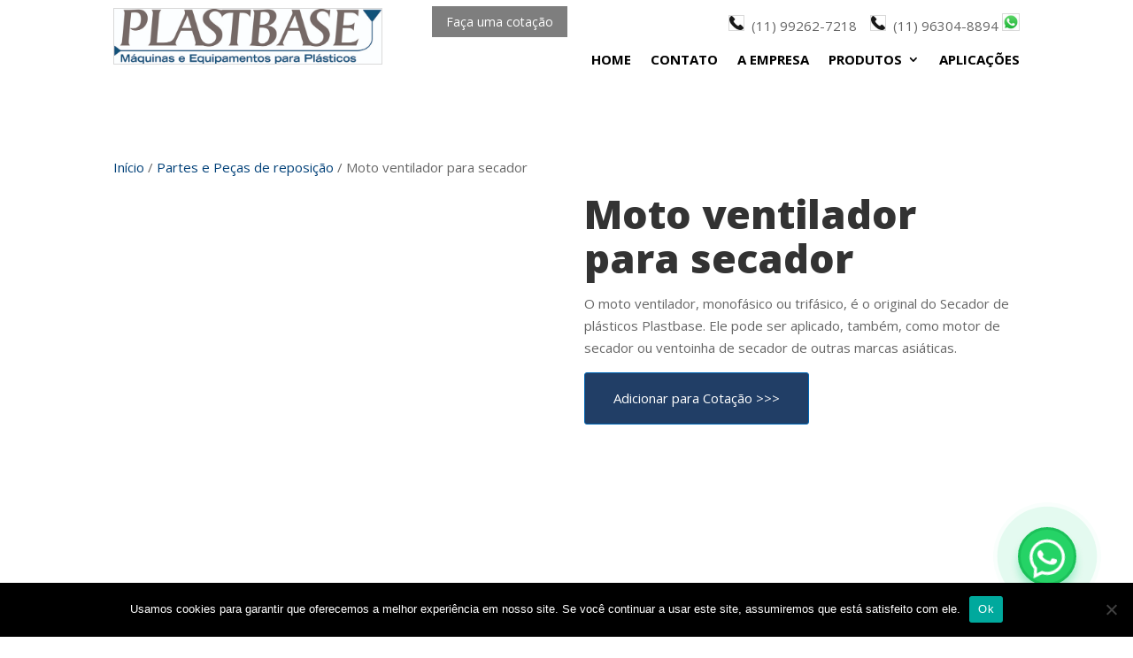

--- FILE ---
content_type: text/css
request_url: https://plastbase.com.br/wp-content/et-cache/1245/et-core-unified-1245.min.css?ver=1763736371
body_size: 4266
content:
.desktop-menu .et_pb_menu__menu .et-menu .menu-item-has-children>ul>li>a{width:320px}.desktop-menu .et_pb_menu__menu .et-menu .menu-item-has-children>ul.sub-menu{width:auto}.selo{float:right;text-align:right;margin-left:50px}.callout-button a{background-color:#00ff00;padding:7px 5px;border-radius:10px;border:1px solid #ff0000;-webkit-transition:all 400ms;transition:width all 400ms}.callout-button a:hover{background-color:#ff0000;border:1px solid #00ff00;-webkit-transition:all 400ms;transition:width all 400ms}.callout-button a:after{display:none!important}.link{display:inline}#main-content .container::before{position:absolute;top:0;width:0px;height:100%;background-color:#e2e2e2;content:""}mark{display:none}.woocommerce div.product div.images .woocommerce-product-gallery__trigger{position:absolute;top:.5em;right:.5em;font-size:2em;z-index:9;width:36px;height:36px;background:#fff;text-indent:-9999px;border-radius:100%;box-sizing:content-box;display:none}.woocommerce-product-gallery__image.flex-active-slide{pointer-events:none!important}.woocommerce div.product div.images .woocommerce-product-gallery__wrapper{pointer-events:none}.woocommerce .woocommerce-ordering{margin:0 0 1em;display:none}.woocommerce div.product .product_title{clear:none;margin-top:0;padding:0;font-size:45px;font-weight:800;line-height:50px}body.woocommerce #content-area div.product .woocommerce-tabs ul.tabs,body.woocommerce div.product .woocommerce-tabs ul.tabs{margin:0!important;padding:0!important;background:#f4f4f4;display:none}p.woocommerce-result-count{padding-bottom:40px;color:#999;font-size:14px;font-weight:800;display:none}.woocommerce ul.products li.product .woocommerce-loop-category__title,.woocommerce ul.products li.product .woocommerce-loop-product__title,.woocommerce ul.products li.product h3{padding:.5em 0;margin:0;font-size:16px;text-align:center;font-weight:700}.woocommerce .product img{border:1px solid #D9D9D9}.wpb-woo-cat-slider.wpb-wcs-content-type-with_image .wpb-woo-cat-item h3{margin-top:20px;margin-bottom:16px;font-size:18px;font-weight:800}@media all and (min-width:981px){.woocommerce .products .product{clear:none!important;max-height:250px!important}}.woocommerce .related ul li.product{width:22%!important;clear:none;margin-right:4%}.woocommerce .related ul li.product:nth-of-type(4n){margin-right:0}.product .related h2{padding-bottom:16px;font-size:16px!important;font-weight:700}.related.products{margin:20px 0;display:none}.product_meta{padding-top:6px;border-top:1px solid #dadada;color:#666;font-size:14px;display:none}.woocommerce ul.products li.product .woocommerce-loop-category__title,.woocommerce ul.products li.product .woocommerce-loop-product__title,.woocommerce ul.products li.product h3{padding:.5em 0;margin:0;font-size:1em;text-align:center}.woocommerce .add-request-quote-button.button,.woocommerce .add-request-quote-button-addons.button{margin-top:15px;background-color:#213E66!important;color:#fff!important}@media (min-width:981px){.et-db #et-boc .et_pb_section{padding:1% 0}}#responsive-form{max-width:600px;margin:0 auto;width:100%}.form-row{width:100%}.column-half,.column-full{float:left;position:relative;padding:0.65rem;width:100%;-webkit-box-sizing:border-box;-moz-box-sizing:border-box;box-sizing:border-box}.clearfix:after{content:"";display:table;clear:both}@media only screen and (min-width:48em){.column-half{width:50%}}.wpcf7 input[type="text"],.wpcf7 input[type="email"],.wpcf7 input[type="mathcaptcha"] .wpcf7 input[type="select"],select.wpcf7-form-control,.wpcf7 textarea{width:100%;padding:8px;border:1px solid #ccc;border-radius:3px;-webkit-box-sizing:border-box;-moz-box-sizing:border-box;box-sizing:border-box}.wpcf7-form textarea{height:90px}.wpcf7 input[type="text"]:focus{background:#fff}select.wpcf7-form-control:focus{background:#fff}.wpcf7-submit{float:right;background:#004078;color:#fff;border:1px solid #ccc;border-radius:3px;text-transform:uppercase;border:none;padding:8px 20px;cursor:pointer}.wpcf7-submit:hover{background:#004078}span.wpcf7-not-valid-tip{text-shadow:none;font-size:12px;color:#fff;background:#ff0000;padding:5px}div.wpcf7-validation-errors{text-shadow:none;border:transparent;background:#f9cd00;padding:5px;color:#9C6533;text-align:center;margin:0;font-size:12px}

--- FILE ---
content_type: text/css
request_url: https://plastbase.com.br/wp-content/et-cache/1245/et-core-unified-cpt-tb-2767-tb-2778-deferred-1245.min.css?ver=1763736371
body_size: 2244
content:
.et-db #et-boc .et-l .et_pb_section_0_tb_footer.et_pb_section{background-color:#e2e2e2!important}.et-db #et-boc .et-l .et_pb_row_0_tb_footer.et_pb_row{padding-top:0px!important;padding-bottom:0px!important;padding-top:0px;padding-bottom:0px}.et-db #et-boc .et-l .et_pb_blurb_0_tb_footer.et_pb_blurb .et_pb_module_header,.et-db #et-boc .et-l .et_pb_blurb_0_tb_footer.et_pb_blurb .et_pb_module_header a,.et-db #et-boc .et-l .et_pb_blurb_1_tb_footer.et_pb_blurb .et_pb_module_header,.et-db #et-boc .et-l .et_pb_blurb_1_tb_footer.et_pb_blurb .et_pb_module_header a{font-weight:700;color:#004078!important}.et-db #et-boc .et-l .et_pb_blurb_0_tb_footer .et_pb_main_blurb_image .et_pb_only_image_mode_wrap,.et-db #et-boc .et-l .et_pb_blurb_0_tb_footer .et_pb_main_blurb_image .et-pb-icon,.et-db #et-boc .et-l .et_pb_blurb_1_tb_footer .et_pb_main_blurb_image .et_pb_only_image_mode_wrap,.et-db #et-boc .et-l .et_pb_blurb_1_tb_footer .et_pb_main_blurb_image .et-pb-icon{border-radius:100px 100px 100px 100px;overflow:hidden;border-width:5px;border-color:#FFFFFF;background-color:#FFFFFF}.et-db #et-boc .et-l .et_pb_blurb_0_tb_footer.et_pb_blurb{margin-bottom:16px!important}.et-db #et-boc .et-l .et_pb_blurb_0_tb_footer .et-pb-icon{font-size:20px;color:#004078;font-family:FontAwesome!important;font-weight:900!important}.et-db #et-boc .et-l .et_pb_blurb_1_tb_footer .et-pb-icon{font-size:20px;color:#004078;font-family:FontAwesome!important;font-weight:400!important}.et-db #et-boc .et-l .et_pb_text_1_tb_footer{line-height:2em;line-height:2em}.et-db #et-boc .et-l .et_pb_text_1_tb_footer.et_pb_text a{color:#666666!important}.et-db #et-boc .et-l .et_pb_text_1_tb_footer h3{color:#004078!important}.et-db #et-boc .et-l .et_pb_section_1_tb_footer.et_pb_section{padding-top:0px;padding-bottom:0px;background-color:#004078!important}.et-db #et-boc .et-l .et_pb_row_1_tb_footer.et_pb_row{padding-top:14px!important;padding-bottom:14px!important;padding-top:14px;padding-bottom:14px}.et-db #et-boc .et-l .et_pb_text_2_tb_footer.et_pb_text a{color:#FFFFFF!important}@media only screen and (max-width:767px){.et-db #et-boc .et-l .et_pb_blurb_0_tb_footer .et_pb_blurb_content,.et-db #et-boc .et-l .et_pb_blurb_1_tb_footer .et_pb_blurb_content{max-width:200px}}